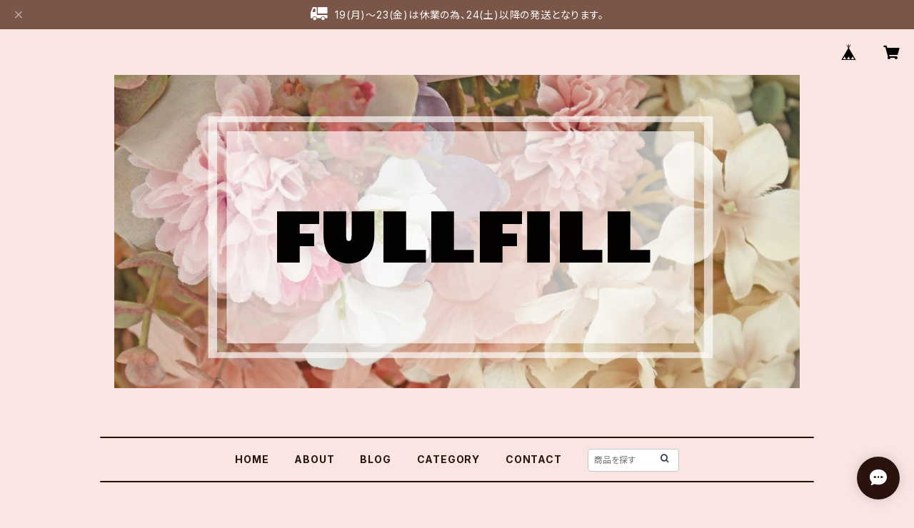

--- FILE ---
content_type: text/html; charset=UTF-8
request_url: https://www.fullfill.net/items/19066468/reviews?format=user&score=all&page=1
body_size: 2622
content:
				<li class="review01__listChild">
			<figure class="review01__itemInfo">
				<a href="/items/121526568" class="review01__imgWrap">
					<img src="https://baseec-img-mng.akamaized.net/images/item/origin/a3f3e44a152b17053c404e5b1bdc9bf2.jpg?imformat=generic&q=90&im=Resize,width=146,type=normal" alt="ダイヤ×ポップコーン編み フィッシャーマンニット ウールマーク 古着" class="review01__img">
				</a>
				<figcaption class="review01__item">
					<i class="review01__iconImg ico--good"></i>
					<p class="review01__itemName">ダイヤ×ポップコーン編み フィッシャーマンニット ウールマーク 古着</p>
										<time datetime="2025-12-21" class="review01__date">2025/12/21</time>
				</figcaption>
			</figure><!-- /.review01__itemInfo -->
						<p class="review01__comment">写真通りの可愛さでした♡包装も可愛くメッセージも嬉しかったです♪ありがとうございました♪</p>
								</li>
				<li class="review01__listChild">
			<figure class="review01__itemInfo">
				<a href="/items/118652153" class="review01__imgWrap">
					<img src="https://baseec-img-mng.akamaized.net/images/item/origin/d4253b1459a3c0cdb91571413eb5f78d.jpg?imformat=generic&q=90&im=Resize,width=146,type=normal" alt="小花柄 フリルプリーツ長袖ブラウス 古着" class="review01__img">
				</a>
				<figcaption class="review01__item">
					<i class="review01__iconImg ico--good"></i>
					<p class="review01__itemName">小花柄 フリルプリーツ長袖ブラウス 古着</p>
										<time datetime="2025-10-25" class="review01__date">2025/10/25</time>
				</figcaption>
			</figure><!-- /.review01__itemInfo -->
						<p class="review01__comment">早々にご発送居き、ありがとうございました。
可愛い〜です。</p>
								</li>
				<li class="review01__listChild">
			<figure class="review01__itemInfo">
				<a href="/items/111303972" class="review01__imgWrap">
					<img src="https://baseec-img-mng.akamaized.net/images/item/origin/ab0c6a66eeb5c87712bf3d9e642cead8.jpg?imformat=generic&q=90&im=Resize,width=146,type=normal" alt="アースカラー プリーツデザイン ノースリーブブラウス シャツ 古着" class="review01__img">
				</a>
				<figcaption class="review01__item">
					<i class="review01__iconImg ico--good"></i>
					<p class="review01__itemName">アースカラー プリーツデザイン ノースリーブブラウス シャツ 古着</p>
										<time datetime="2025-07-23" class="review01__date">2025/07/23</time>
				</figcaption>
			</figure><!-- /.review01__itemInfo -->
								</li>
				<li class="review01__listChild">
			<figure class="review01__itemInfo">
				<a href="/items/111303933" class="review01__imgWrap">
					<img src="https://baseec-img-mng.akamaized.net/images/item/origin/3d0cb906440d661480cb6f8ccbc8598b.jpg?imformat=generic&q=90&im=Resize,width=146,type=normal" alt="サテン 花柄 プリーツトップス 古着" class="review01__img">
				</a>
				<figcaption class="review01__item">
					<i class="review01__iconImg ico--good"></i>
					<p class="review01__itemName">サテン 花柄 プリーツトップス 古着</p>
										<time datetime="2025-07-23" class="review01__date">2025/07/23</time>
				</figcaption>
			</figure><!-- /.review01__itemInfo -->
								</li>
				<li class="review01__listChild">
			<figure class="review01__itemInfo">
				<a href="/items/112496158" class="review01__imgWrap">
					<img src="https://baseec-img-mng.akamaized.net/images/item/origin/a00172894cab0181f410d735bca939e8.jpg?imformat=generic&q=90&im=Resize,width=146,type=normal" alt="レースグローブ ベージュ アイボリー 手袋 ネット レース手袋" class="review01__img">
				</a>
				<figcaption class="review01__item">
					<i class="review01__iconImg ico--good"></i>
					<p class="review01__itemName">レースグローブ ベージュ アイボリー 手袋 ネット レース手袋</p>
										<time datetime="2025-07-23" class="review01__date">2025/07/23</time>
				</figcaption>
			</figure><!-- /.review01__itemInfo -->
						<p class="review01__comment">全て綺麗なお品でした。
迅速丁寧に対応していただきありがとうございました。</p>
								</li>
				<li class="review01__listChild">
			<figure class="review01__itemInfo">
				<a href="/items/84434627" class="review01__imgWrap">
					<img src="https://baseec-img-mng.akamaized.net/images/item/origin/4edbde646e0d5fccd1d11f60cfa45c4a.jpg?imformat=generic&q=90&im=Resize,width=146,type=normal" alt="チロリアン リボンレース 花柄コットンブラウス トップス 古着" class="review01__img">
				</a>
				<figcaption class="review01__item">
					<i class="review01__iconImg ico--good"></i>
					<p class="review01__itemName">チロリアン リボンレース 花柄コットンブラウス トップス 古着</p>
										<time datetime="2025-04-02" class="review01__date">2025/04/02</time>
				</figcaption>
			</figure><!-- /.review01__itemInfo -->
						<p class="review01__comment">メチャメチャ素敵なブラウスでした！ダメージもまったく気にならない程度✨この価格でこのクオリティのビンテージは本当に嬉しいです😊</p>
								</li>
				<li class="review01__listChild">
			<figure class="review01__itemInfo">
				<a href="/items/90249543" class="review01__imgWrap">
					<img src="https://baseec-img-mng.akamaized.net/images/item/origin/de3db202fc35dcbec0610a2d21de8a55.jpg?imformat=generic&q=90&im=Resize,width=146,type=normal" alt="白襟白カフス レトロ柄 長袖プリーツワンピース 古着" class="review01__img">
				</a>
				<figcaption class="review01__item">
					<i class="review01__iconImg ico--good"></i>
					<p class="review01__itemName">白襟白カフス レトロ柄 長袖プリーツワンピース 古着</p>
										<time datetime="2024-11-09" class="review01__date">2024/11/09</time>
				</figcaption>
			</figure><!-- /.review01__itemInfo -->
								</li>
				<li class="review01__listChild">
			<figure class="review01__itemInfo">
				<a href="/items/90842253" class="review01__imgWrap">
					<img src="https://baseec-img-mng.akamaized.net/images/item/origin/539f2d94926a99f069b74828f468036c.jpg?imformat=generic&q=90&im=Resize,width=146,type=normal" alt="ゴブラン 薔薇 花柄 レースアップビスチェ キャミソール コルセット ジャガード" class="review01__img">
				</a>
				<figcaption class="review01__item">
					<i class="review01__iconImg ico--good"></i>
					<p class="review01__itemName">ゴブラン 薔薇 花柄 レースアップビスチェ キャミソール コルセット ジャガード</p>
										<time datetime="2024-10-29" class="review01__date">2024/10/29</time>
				</figcaption>
			</figure><!-- /.review01__itemInfo -->
						<p class="review01__comment">とっても可愛いです！
着回しが出来そうなアイテムで、カジュアルにも
清楚にも着こなせそうです！</p>
								</li>
				<li class="review01__listChild">
			<figure class="review01__itemInfo">
				<a href="/items/69391282" class="review01__imgWrap">
					<img src="https://baseec-img-mng.akamaized.net/images/item/origin/bd3641774c97218b1bd6425cf2fd4c2b.jpg?imformat=generic&q=90&im=Resize,width=146,type=normal" alt="ネイビー  ベルベットテーラードジャケット 古着 niedieck brilliant velvet" class="review01__img">
				</a>
				<figcaption class="review01__item">
					<i class="review01__iconImg ico--good"></i>
					<p class="review01__itemName">ネイビー  ベルベットテーラードジャケット 古着 niedieck brilliant velvet</p>
										<time datetime="2024-09-30" class="review01__date">2024/09/30</time>
				</figcaption>
			</figure><!-- /.review01__itemInfo -->
						<p class="review01__comment">発送が迅速ですぐに届きました。状態も良くてサイズもぴったりだったので寒くなってきたら活用したいと思います。また機会ありましたらよろしくお願いします。</p>
								</li>
				<li class="review01__listChild">
			<figure class="review01__itemInfo">
				<a href="/items/84016839" class="review01__imgWrap">
					<img src="https://baseec-img-mng.akamaized.net/images/item/origin/6e655a373cd6ab14d31bdd65114eb8fa.jpg?imformat=generic&q=90&im=Resize,width=146,type=normal" alt="レースグローブ ホワイト 手袋 ネット 白 レース手袋" class="review01__img">
				</a>
				<figcaption class="review01__item">
					<i class="review01__iconImg ico--good"></i>
					<p class="review01__itemName">レースグローブ ホワイト 手袋 ネット 白 レース手袋</p>
										<time datetime="2024-08-30" class="review01__date">2024/08/30</time>
				</figcaption>
			</figure><!-- /.review01__itemInfo -->
						<p class="review01__comment">写真と説明通りの素敵なグローブが届きました。ありがとうございました。(^-^)</p>
								</li>
				<li class="review01__listChild">
			<figure class="review01__itemInfo">
				<a href="/items/33496812" class="review01__imgWrap">
					<img src="https://baseec-img-mng.akamaized.net/images/item/origin/032c20ddb8876d3f35e3ee3555280964.jpg?imformat=generic&q=90&im=Resize,width=146,type=normal" alt="ヴィンテージ 葉のようなブローチ" class="review01__img">
				</a>
				<figcaption class="review01__item">
					<i class="review01__iconImg ico--good"></i>
					<p class="review01__itemName">ヴィンテージ 葉のようなブローチ</p>
										<time datetime="2024-08-30" class="review01__date">2024/08/30</time>
				</figcaption>
			</figure><!-- /.review01__itemInfo -->
						<p class="review01__comment">迅速丁寧な対応でとても素敵なブローチが届きました。どうもありがとうございました。(^-^)</p>
								</li>
				<li class="review01__listChild">
			<figure class="review01__itemInfo">
				<a href="/items/73177963" class="review01__imgWrap">
					<img src="https://baseec-img-mng.akamaized.net/images/item/origin/02dbeb1da96b89ab6c86e6a014fcd68f.jpg?imformat=generic&q=90&im=Resize,width=146,type=normal" alt="ベルト付き カメリアピンクのフレアスカート 古着 デッドストック" class="review01__img">
				</a>
				<figcaption class="review01__item">
					<i class="review01__iconImg ico--good"></i>
					<p class="review01__itemName">ベルト付き カメリアピンクのフレアスカート 古着 デッドストック</p>
										<time datetime="2024-08-08" class="review01__date">2024/08/08</time>
				</figcaption>
			</figure><!-- /.review01__itemInfo -->
						<p class="review01__comment">ありがとうございました！</p>
								</li>
				<li class="review01__listChild">
			<figure class="review01__itemInfo">
				<a href="/items/83344917" class="review01__imgWrap">
					<img src="https://baseec-img-mng.akamaized.net/images/item/origin/2d11b7cd669b4867bfa6ff124ad5c4f8.jpg?imformat=generic&q=90&im=Resize,width=146,type=normal" alt="水玉 ドット柄 フリル八分袖ブラウス シャツ 古着" class="review01__img">
				</a>
				<figcaption class="review01__item">
					<i class="review01__iconImg ico--good"></i>
					<p class="review01__itemName">水玉 ドット柄 フリル八分袖ブラウス シャツ 古着</p>
										<time datetime="2024-05-02" class="review01__date">2024/05/02</time>
				</figcaption>
			</figure><!-- /.review01__itemInfo -->
								</li>
				<li class="review01__listChild">
			<figure class="review01__itemInfo">
				<a href="/items/78835795" class="review01__imgWrap">
					<img src="/i/testpro1.png" alt="グリーン クールでモードなライナー付きコート 古着" class="review01__img">
				</a>
				<figcaption class="review01__item">
					<i class="review01__iconImg ico--good"></i>
					<p class="review01__itemName">グリーン クールでモードなライナー付きコート 古着</p>
										<time datetime="2024-03-17" class="review01__date">2024/03/17</time>
				</figcaption>
			</figure><!-- /.review01__itemInfo -->
						<p class="review01__comment">すごく素敵なコートが先ほど到着しました！
生地と作りがとてもしっかりしていてライナー有りデザインに個性ありで大変気に入りました。
肩パットは自分で外すつもりで購入したので到着してすぐに外し体型に馴染んだので嬉しいです。
この度は本当にありがとうございました。
すぐに発送していただいた事にも感謝です。</p>
								</li>
				<li class="review01__listChild">
			<figure class="review01__itemInfo">
				<a href="/items/73168731" class="review01__imgWrap">
					<img src="https://baseec-img-mng.akamaized.net/images/item/origin/c1dbd3ecb2f702abbd550239bb6b1795.jpg?imformat=generic&q=90&im=Resize,width=146,type=normal" alt="デニムジャンスカ 胸当て ジャンパースカートワンピース 古着" class="review01__img">
				</a>
				<figcaption class="review01__item">
					<i class="review01__iconImg ico--good"></i>
					<p class="review01__itemName">デニムジャンスカ 胸当て ジャンパースカートワンピース 古着</p>
										<time datetime="2023-08-10" class="review01__date">2023/08/10</time>
				</figcaption>
			</figure><!-- /.review01__itemInfo -->
								</li>
				<li class="review01__listChild">
			<figure class="review01__itemInfo">
				<a href="/items/75385380" class="review01__imgWrap">
					<img src="https://baseec-img-mng.akamaized.net/images/item/origin/104a088b935aac7333e8a031fcb894d0.jpg?imformat=generic&q=90&im=Resize,width=146,type=normal" alt="ネイビー×レッド バイカラー半袖ロングワンピース 古着" class="review01__img">
				</a>
				<figcaption class="review01__item">
					<i class="review01__iconImg ico--good"></i>
					<p class="review01__itemName">ネイビー×レッド バイカラー半袖ロングワンピース 古着</p>
										<time datetime="2023-08-10" class="review01__date">2023/08/10</time>
				</figcaption>
			</figure><!-- /.review01__itemInfo -->
								</li>
				<li class="review01__listChild">
			<figure class="review01__itemInfo">
				<a href="/items/59753847" class="review01__imgWrap">
					<img src="https://baseec-img-mng.akamaized.net/images/item/origin/9f515af42cd76c2957781b459eb74dca.jpg?imformat=generic&q=90&im=Resize,width=146,type=normal" alt="大判花柄 裾フリルロングスカート 古着" class="review01__img">
				</a>
				<figcaption class="review01__item">
					<i class="review01__iconImg ico--good"></i>
					<p class="review01__itemName">大判花柄 裾フリルロングスカート 古着</p>
										<time datetime="2023-06-26" class="review01__date">2023/06/26</time>
				</figcaption>
			</figure><!-- /.review01__itemInfo -->
								</li>
				<li class="review01__listChild">
			<figure class="review01__itemInfo">
				<a href="/items/53444373" class="review01__imgWrap">
					<img src="https://baseec-img-mng.akamaized.net/images/item/origin/949307d0583905a4429f3b7e437e7c3b.jpg?imformat=generic&q=90&im=Resize,width=146,type=normal" alt="【お取り寄せ】クッションカバー Nathalie Lete ナタリーレテ" class="review01__img">
				</a>
				<figcaption class="review01__item">
					<i class="review01__iconImg ico--good"></i>
					<p class="review01__itemName">【お取り寄せ】クッションカバー Nathalie Lete ナタリーレテ</p>
										<p class="review01__itemVariation">Bear&amp;Dog</p>
										<time datetime="2022-12-10" class="review01__date">2022/12/10</time>
				</figcaption>
			</figure><!-- /.review01__itemInfo -->
								</li>
				<li class="review01__listChild">
			<figure class="review01__itemInfo">
				<a href="/items/67855147" class="review01__imgWrap">
					<img src="https://baseec-img-mng.akamaized.net/images/item/origin/10dd254d6a31242eee665ee73ec6f570.jpg?imformat=generic&q=90&im=Resize,width=146,type=normal" alt="カラフル お花ニット クロシェ編みショート丈ニットカーディガン" class="review01__img">
				</a>
				<figcaption class="review01__item">
					<i class="review01__iconImg ico--good"></i>
					<p class="review01__itemName">カラフル お花ニット クロシェ編みショート丈ニットカーディガン</p>
										<time datetime="2022-10-30" class="review01__date">2022/10/30</time>
				</figcaption>
			</figure><!-- /.review01__itemInfo -->
						<p class="review01__comment">友達の誕生日プレゼントに買いました💓とっても可愛くて、お値段以上でした☺️☺️</p>
								</li>
				<li class="review01__listChild">
			<figure class="review01__itemInfo">
				<a href="/items/51380285" class="review01__imgWrap">
					<img src="https://baseec-img-mng.akamaized.net/images/item/origin/331b608f3892ee9108650bb71f7ab272.jpg?imformat=generic&q=90&im=Resize,width=146,type=normal" alt="グリーンチェック レトロなペプラムジャケット 古着" class="review01__img">
				</a>
				<figcaption class="review01__item">
					<i class="review01__iconImg ico--good"></i>
					<p class="review01__itemName">グリーンチェック レトロなペプラムジャケット 古着</p>
										<time datetime="2022-06-26" class="review01__date">2022/06/26</time>
				</figcaption>
			</figure><!-- /.review01__itemInfo -->
						<p class="review01__comment">思ってた通りとても素敵でした。
大切に着ます。
ありがとうございました。</p>
								</li>
		